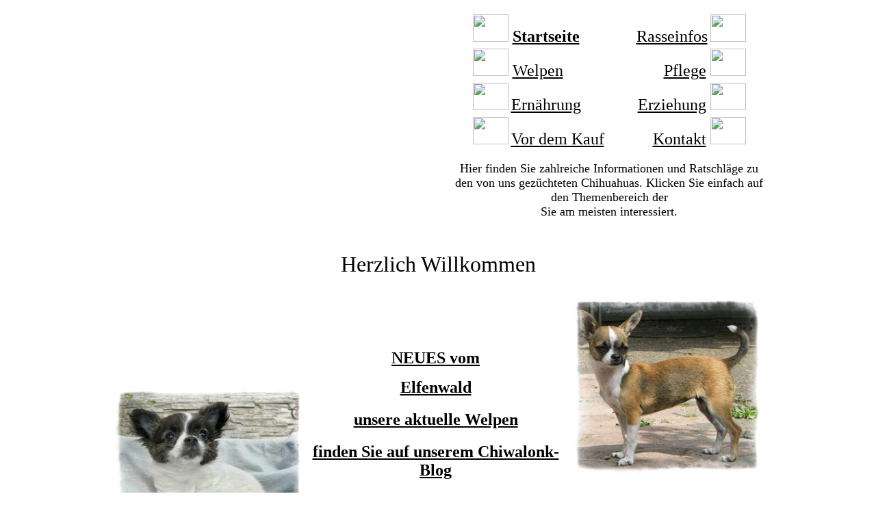

--- FILE ---
content_type: text/html
request_url: http://chihuahua-elfenwald.de/
body_size: 1832
content:
<html><!-- #BeginTemplate "/Templates/design.dwt" --><!-- DW6 -->

<head>
<meta http-equiv="Content-Language" content="de">
<meta http-equiv="Content-Type" content="text/html; charset=iso-8859-1">
<title>Chihuahua's vom Elfenwald</title>
</head>

<body topmargin="0" leftmargin="0" rightmargin="0" bottommargin="0" marginwidth="0" marginheight="0" link="#000000" vlink="#000000" alink="#0000FF">

<table border="0" width="100%" cellspacing="0" cellpadding="0" height="100%" id="table1">
	<tr>
		<td align="center" valign="top" background="file:///C|/Users/GWZ/Downloads/homepagepetra/chihuahua-elfenwald.de/images/left.jpg">
		<table border="0" width="100%" cellspacing="0" cellpadding="0" id="table2" height="100%">
			<tr>
				<td>&nbsp;</td>
				<td width="50" background="file:///C|/Users/GWZ/Downloads/homepagepetra/chihuahua-elfenwald.de/images/white_left.png">&nbsp;</td>
			</tr>
		</table>
		</td>
		<td align="center" valign="top" width="950">
		<table border="0" width="100%" cellspacing="0" cellpadding="0">
			<tr>
				<td background="file:///C|/Users/GWZ/Downloads/homepagepetra/chihuahua-elfenwald.de/images/logo.png" width="500" height="350">&nbsp;</td>
				<td align="center" valign="top">
				&nbsp;<table border="0" width="90%">
					<tr>
						<td width="52%">
				<p align="left"><a href="file:///C|/Users/GWZ/Downloads/homepagepetra/chihuahua-elfenwald.de/index.htm">
				<img border="0" src="file:///C|/Users/GWZ/Downloads/homepagepetra/chihuahua-elfenwald.de/buttons/1.gif" width="52" height="40"></a><b><font size="5" face="Comic Sans MS">
				<a href="file:///C|/Users/GWZ/Downloads/homepagepetra/chihuahua-elfenwald.de/index.htm">Startseite</a></font></b></p>
						</td>
						<td width="45%" align="center">
				<p align="right"><font size="5" face="Comic Sans MS">
				<a target="_blank" href="http://de.wikipedia.org/wiki/Chihuahua_(Hunderasse)">Rasseinfos</a></font> 
				<a target="_blank" href="http://de.wikipedia.org/wiki/Chihuahua_(Hunderasse)">
				<img border="0" src="file:///C|/Users/GWZ/Downloads/homepagepetra/chihuahua-elfenwald.de/buttons/1.gif" width="52" height="40"></a></p>
						</td>
					</tr>
					<tr>
						<td width="52%">
				<p align="left"><a href="file:///C|/Users/GWZ/Downloads/homepagepetra/chihuahua-elfenwald.de/welpen.htm">
				<img border="0" src="file:///C|/Users/GWZ/Downloads/homepagepetra/chihuahua-elfenwald.de/buttons/1.gif" width="52" height="40"></a><font size="5" face="Comic Sans MS">
				<a href="file:///C|/Users/GWZ/Downloads/homepagepetra/chihuahua-elfenwald.de/welpen.htm">Welpen</a></font></p>
						</td>
						<td width="45%" align="center">
				<p align="right"><font face="Comic Sans MS" size="5">
				<a href="file:///C|/Users/GWZ/Downloads/homepagepetra/chihuahua-elfenwald.de/pflege.htm">Pflege</a>
				<a href="file:///C|/Users/GWZ/Downloads/homepagepetra/chihuahua-elfenwald.de/pflege.htm">
				<img border="0" src="file:///C|/Users/GWZ/Downloads/homepagepetra/chihuahua-elfenwald.de/buttons/1.gif" width="52" height="40"></a></font></p>
						</td>
					</tr>
					<tr>
						<td width="52%">
				<p align="left"><a href="file:///C|/Users/GWZ/Downloads/homepagepetra/chihuahua-elfenwald.de/ernaehrung.htm">
				<img border="0" src="file:///C|/Users/GWZ/Downloads/homepagepetra/chihuahua-elfenwald.de/buttons/1.gif" width="52" height="40"></a> <font size="5" face="Comic Sans MS">
				<a href="file:///C|/Users/GWZ/Downloads/homepagepetra/chihuahua-elfenwald.de/ernaehrung.htm">Ernährung</a></font></p>
						</td>
						<td width="45%" align="center">
						<p align="right"><font size="5" face="Comic Sans MS">
						<a href="file:///C|/Users/GWZ/Downloads/homepagepetra/chihuahua-elfenwald.de/erziehung.htm">
				Erziehung</a> <a href="file:///C|/Users/GWZ/Downloads/homepagepetra/chihuahua-elfenwald.de/erziehung.htm">
						<img border="0" src="file:///C|/Users/GWZ/Downloads/homepagepetra/chihuahua-elfenwald.de/buttons/1.gif" width="52" height="40"></a></font></td>
					</tr>
					<tr>
						<td align="left" width="52%"><a href="file:///C|/Users/GWZ/Downloads/homepagepetra/chihuahua-elfenwald.de/prekauf.htm">
						<img border="0" src="file:///C|/Users/GWZ/Downloads/homepagepetra/chihuahua-elfenwald.de/buttons/1.gif" width="52" height="40"></a>
						<a href="file:///C|/Users/GWZ/Downloads/homepagepetra/chihuahua-elfenwald.de/prekauf.htm">
						<font face="Comic Sans MS" size="5">Vor dem Kauf</font></a></td>
						<td width="45%" align="center">
						<p align="right"><font size="5" face="Comic Sans MS">
						<a href="file:///C|/Users/GWZ/Downloads/homepagepetra/chihuahua-elfenwald.de/kontakt.htm">Kontakt</a> <a href="file:///C|/Users/GWZ/Downloads/homepagepetra/chihuahua-elfenwald.de/kontakt.htm">
					  <img border="0" src="file:///C|/Users/GWZ/Downloads/homepagepetra/chihuahua-elfenwald.de/buttons/1.gif" width="52" height="40"></a></font></td>
					</tr>
				</table>
				<p><font face="Comic Sans MS" size="4">Hier finden Sie 
				zahlreiche Informationen und Ratschläge zu den von uns 
				gezüchteten Chihuahuas. Klicken Sie einfach auf den 
				Themenbereich der <br>
				Sie am meisten interessiert.</font></td>
			</tr>
			<tr>
				<td colspan="2" align="center">&nbsp;
				</td>
			</tr>
			<tr>
				<td colspan="2" align="center">
				<font size="6" face="Comic Sans MS"><!-- #BeginEditable "Titel" -->
				<font face="Comic Sans MS" size="6">Herzlich Willkommen</font><!-- #EndEditable --></td>
			</tr>
		</table>
		<table border="0" width="100%" cellspacing="0" cellpadding="0">
			<tr>
				<td><!-- #BeginEditable "Inhalt" -->
				<table border="0" width="100%">
					<tr>
					  <td rowspan="2" align="center"><img border="0" src="images/RIMG0129.jpg" width="273" height="240"></td>
						<td align="center"><p>&nbsp;</p>
                          <p>&nbsp;</p>
                          <p>&nbsp;</p>
						  <p><strong><font size="5"><a href="https://chiwalonka.wordpress.com/" target="_blank">NEUES vom </a></font></strong></p>
						  <p><a href="https://chiwalonka.wordpress.com/"><strong><font size="5">Elfenwald</font></strong> </a></p>
						  <h2><a href="https://chiwalonka.wordpress.com/"><strong>unsere aktuelle Welpen</strong></a></h2>
	                  <h2><a href="https://chiwalonka.wordpress.com/">finden Sie auf unserem Chiwalonk-Blog</a></h2></td>
						<td><img border="0" src="images/RIMG0477.jpg" width="277" height="254" align="right"></td>
					</tr>
					<tr>
					  <td><img border="0" src="images/IMG_2763.jpg" width="295" height="240"></td>
						<td><h2> <a href="http://chiwalonka.com/index.php?cID=195" title="Termine Kleinsthunde" target="_blank">unsere Termine</a></h2>
					      <h3>finden Sie auf unserer neuen</h3>
		                <h3>Chiwalonka.com Homepage</h3></td>
					</tr>
					<tr>
					  <td>&nbsp;</td>
						<td>&nbsp;</td>
						<td>&nbsp;</td>
					</tr>
				</table>
&nbsp;<p>&nbsp;</p>
			  <p>&nbsp;<!-- #EndEditable --></td>
			</tr>
		</table>
		</td>
		<td align="center" valign="top" background="file:///C|/Users/GWZ/Downloads/homepagepetra/chihuahua-elfenwald.de/images/right.jpg">
		<table border="0" width="100%" cellspacing="0" cellpadding="0" id="table3" height="100%">
			<tr>
				<td width="50" background="file:///C|/Users/GWZ/Downloads/homepagepetra/chihuahua-elfenwald.de/images/white_right.png">&nbsp;</td>
				<td>&nbsp;</td>
			</tr>
		</table>
		</td>
	</tr>
</table>
<p align="center" class="style12"><span class="style16"> <span class="style14">
<a href="file:///C|/Users/GWZ/Downloads/homepagepetra/chihuahua-elfenwald.de/disclaimer.htm">Impressum</a></span></span><span class="style15"> - <a href="file:///C|/Users/GWZ/Downloads/homepagepetra/chihuahua-elfenwald.de/Datenschutz.html">Datenschutz</a> - Letzte 
Aktualisierung Juni 2018 - Webdesign by <a href="http://www.edv-do.de">Oliver 
Heinrichs</a></span></p>
</body>

<!-- #EndTemplate --></html>
